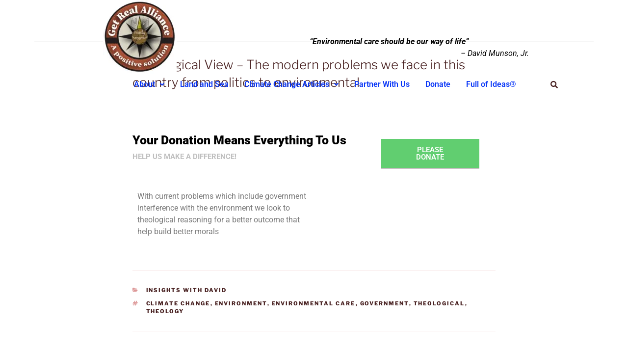

--- FILE ---
content_type: text/css
request_url: https://getrealalliance.org/wp-content/uploads/elementor/css/post-2123.css?ver=1768646519
body_size: 149
content:
.elementor-2123 .elementor-element.elementor-element-162d7a1a > .elementor-container > .elementor-column > .elementor-widget-wrap{align-content:center;align-items:center;}.elementor-2123 .elementor-element.elementor-element-162d7a1a{padding:65px 033px 025px 0px;}.elementor-widget-heading .elementor-heading-title{font-family:var( --e-global-typography-primary-font-family ), Sans-serif;font-weight:var( --e-global-typography-primary-font-weight );color:var( --e-global-color-primary );}.elementor-2123 .elementor-element.elementor-element-22737810 .elementor-heading-title{font-size:25px;font-weight:900;color:#000000;}.elementor-widget-text-editor{font-family:var( --e-global-typography-text-font-family ), Sans-serif;font-weight:var( --e-global-typography-text-font-weight );color:var( --e-global-color-text );}.elementor-widget-text-editor.elementor-drop-cap-view-stacked .elementor-drop-cap{background-color:var( --e-global-color-primary );}.elementor-widget-text-editor.elementor-drop-cap-view-framed .elementor-drop-cap, .elementor-widget-text-editor.elementor-drop-cap-view-default .elementor-drop-cap{color:var( --e-global-color-primary );border-color:var( --e-global-color-primary );}.elementor-2123 .elementor-element.elementor-element-7c787cf5 > .elementor-widget-container{margin:-10px 0px 0px 0px;}.elementor-2123 .elementor-element.elementor-element-7c787cf5{font-size:15px;font-weight:300;text-transform:uppercase;color:#bfbfbf;}.elementor-widget-button .elementor-button{background-color:var( --e-global-color-accent );font-family:var( --e-global-typography-accent-font-family ), Sans-serif;font-weight:var( --e-global-typography-accent-font-weight );}.elementor-2123 .elementor-element.elementor-element-e7b2201 .elementor-button{background-color:#61CE70;font-size:15px;font-weight:600;text-transform:uppercase;fill:#ffffff;color:#ffffff;border-radius:0px 0px 0px 0px;padding:15px 45px 15px 45px;}.elementor-2123 .elementor-element.elementor-element-e7b2201 .elementor-button:hover, .elementor-2123 .elementor-element.elementor-element-e7b2201 .elementor-button:focus{background-color:#00ce1b;color:#ffffff;}.elementor-2123 .elementor-element.elementor-element-e7b2201 .elementor-button:hover svg, .elementor-2123 .elementor-element.elementor-element-e7b2201 .elementor-button:focus svg{fill:#ffffff;}.elementor-2123 .elementor-element.elementor-element-fb41cd9 .elementor-wrapper{--video-aspect-ratio:1.77777;}@media(min-width:768px){.elementor-2123 .elementor-element.elementor-element-238da4f6{width:71.7%;}.elementor-2123 .elementor-element.elementor-element-2602bc96{width:28.3%;}}@media(max-width:1024px){.elementor-2123 .elementor-element.elementor-element-162d7a1a{padding:100px 25px 100px 25px;}.elementor-2123 .elementor-element.elementor-element-22737810 .elementor-heading-title{font-size:30px;}}@media(max-width:767px){.elementor-2123 .elementor-element.elementor-element-162d7a1a{padding:50px 20px 50px 20px;}.elementor-2123 .elementor-element.elementor-element-22737810 .elementor-heading-title{font-size:28px;line-height:1.2em;}}

--- FILE ---
content_type: text/css
request_url: https://getrealalliance.org/wp-content/uploads/elementor/css/post-280.css?ver=1768646209
body_size: 1528
content:
.elementor-280 .elementor-element.elementor-element-ee6fab5:not(.elementor-motion-effects-element-type-background), .elementor-280 .elementor-element.elementor-element-ee6fab5 > .elementor-motion-effects-container > .elementor-motion-effects-layer{background-color:transparent;background-image:linear-gradient(180deg, var( --e-global-color-6ed52291 ) 0%, var( --e-global-color-6ed52291 ) 100%);}.elementor-280 .elementor-element.elementor-element-ee6fab5{transition:background 0.3s, border 0.3s, border-radius 0.3s, box-shadow 0.3s;}.elementor-280 .elementor-element.elementor-element-ee6fab5 > .elementor-background-overlay{transition:background 0.3s, border-radius 0.3s, opacity 0.3s;}.elementor-widget-site-logo .hfe-site-logo-container .hfe-site-logo-img{border-color:var( --e-global-color-primary );}.elementor-widget-site-logo .widget-image-caption{color:var( --e-global-color-text );font-family:var( --e-global-typography-text-font-family ), Sans-serif;font-weight:var( --e-global-typography-text-font-weight );}.elementor-280 .elementor-element.elementor-element-eb72a83 .hfe-site-logo-container, .elementor-280 .elementor-element.elementor-element-eb72a83 .hfe-caption-width figcaption{text-align:center;}.elementor-280 .elementor-element.elementor-element-eb72a83 .widget-image-caption{margin-top:0px;margin-bottom:0px;}body:not(.rtl) .elementor-280 .elementor-element.elementor-element-eb72a83{left:0px;}body.rtl .elementor-280 .elementor-element.elementor-element-eb72a83{right:0px;}.elementor-280 .elementor-element.elementor-element-eb72a83{top:0px;}.elementor-280 .elementor-element.elementor-element-eb72a83 .hfe-site-logo-container .hfe-site-logo-img{border-style:none;}.elementor-widget-text-editor{font-family:var( --e-global-typography-text-font-family ), Sans-serif;font-weight:var( --e-global-typography-text-font-weight );color:var( --e-global-color-text );}.elementor-widget-text-editor.elementor-drop-cap-view-stacked .elementor-drop-cap{background-color:var( --e-global-color-primary );}.elementor-widget-text-editor.elementor-drop-cap-view-framed .elementor-drop-cap, .elementor-widget-text-editor.elementor-drop-cap-view-default .elementor-drop-cap{color:var( --e-global-color-primary );border-color:var( --e-global-color-primary );}body:not(.rtl) .elementor-280 .elementor-element.elementor-element-a2d4c78{left:-62px;}body.rtl .elementor-280 .elementor-element.elementor-element-a2d4c78{right:-62px;}.elementor-280 .elementor-element.elementor-element-a2d4c78{top:73px;text-align:end;color:var( --e-global-color-2678ba0a );}.elementor-280 .elementor-element.elementor-element-58a4575{--spacer-size:50px;}.elementor-widget-button .elementor-button{background-color:var( --e-global-color-accent );font-family:var( --e-global-typography-accent-font-family ), Sans-serif;font-weight:var( --e-global-typography-accent-font-weight );}.elementor-280 .elementor-element.elementor-element-97671d2 .elementor-button{background-color:#F90505;fill:var( --e-global-color-6ed52291 );color:var( --e-global-color-6ed52291 );}.elementor-280 .elementor-element.elementor-element-97671d2{width:auto;max-width:auto;top:682px;}.elementor-280 .elementor-element.elementor-element-97671d2.elementor-element{--flex-grow:0;--flex-shrink:0;}body:not(.rtl) .elementor-280 .elementor-element.elementor-element-97671d2{left:775px;}body.rtl .elementor-280 .elementor-element.elementor-element-97671d2{right:775px;}.elementor-widget-hfe-search-button input[type="search"].hfe-search-form__input,.elementor-widget-hfe-search-button .hfe-search-icon-toggle{font-family:var( --e-global-typography-primary-font-family ), Sans-serif;font-weight:var( --e-global-typography-primary-font-weight );}.elementor-widget-hfe-search-button .hfe-search-form__input{color:var( --e-global-color-text );}.elementor-widget-hfe-search-button .hfe-search-form__input::placeholder{color:var( --e-global-color-text );}.elementor-widget-hfe-search-button .hfe-search-form__container, .elementor-widget-hfe-search-button .hfe-search-icon-toggle .hfe-search-form__input,.elementor-widget-hfe-search-button .hfe-input-focus .hfe-search-icon-toggle .hfe-search-form__input{border-color:var( --e-global-color-primary );}.elementor-widget-hfe-search-button .hfe-search-form__input:focus::placeholder{color:var( --e-global-color-text );}.elementor-widget-hfe-search-button .hfe-search-form__container button#clear-with-button,
					.elementor-widget-hfe-search-button .hfe-search-form__container button#clear,
					.elementor-widget-hfe-search-button .hfe-search-icon-toggle button#clear{color:var( --e-global-color-text );}.elementor-280 .elementor-element.elementor-element-8815fe5 .hfe-input-focus .hfe-search-icon-toggle input[type=search]{width:250px;}.elementor-280 .elementor-element.elementor-element-8815fe5 .hfe-search-icon-toggle input[type=search]{padding:0 calc( 15px / 2);}.elementor-280 .elementor-element.elementor-element-8815fe5 .hfe-search-icon-toggle i.fa-search:before{font-size:15px;}.elementor-280 .elementor-element.elementor-element-8815fe5 .hfe-search-icon-toggle i.fa-search, .elementor-280 .elementor-element.elementor-element-8815fe5 .hfe-search-icon-toggle{width:15px;}.elementor-280 .elementor-element.elementor-element-8815fe5.elementor-element{--flex-grow:0;--flex-shrink:0;}body:not(.rtl) .elementor-280 .elementor-element.elementor-element-8815fe5{right:-7.406px;}body.rtl .elementor-280 .elementor-element.elementor-element-8815fe5{left:-7.406px;}.elementor-280 .elementor-element.elementor-element-8815fe5{top:153px;}.elementor-280 .elementor-element.elementor-element-8815fe5 .hfe-input-focus .hfe-search-form__input:focus{background-color:#ededed;}.elementor-280 .elementor-element.elementor-element-8815fe5 .hfe-input-focus .hfe-search-icon-toggle .hfe-search-form__input{border-style:none;border-radius:3px;}.elementor-widget-navigation-menu .menu-item a.hfe-menu-item.elementor-button{background-color:var( --e-global-color-accent );font-family:var( --e-global-typography-accent-font-family ), Sans-serif;font-weight:var( --e-global-typography-accent-font-weight );}.elementor-widget-navigation-menu .menu-item a.hfe-menu-item.elementor-button:hover{background-color:var( --e-global-color-accent );}.elementor-widget-navigation-menu a.hfe-menu-item, .elementor-widget-navigation-menu a.hfe-sub-menu-item{font-family:var( --e-global-typography-primary-font-family ), Sans-serif;font-weight:var( --e-global-typography-primary-font-weight );}.elementor-widget-navigation-menu .menu-item a.hfe-menu-item, .elementor-widget-navigation-menu .sub-menu a.hfe-sub-menu-item{color:var( --e-global-color-text );}.elementor-widget-navigation-menu .menu-item a.hfe-menu-item:hover,
								.elementor-widget-navigation-menu .sub-menu a.hfe-sub-menu-item:hover,
								.elementor-widget-navigation-menu .menu-item.current-menu-item a.hfe-menu-item,
								.elementor-widget-navigation-menu .menu-item a.hfe-menu-item.highlighted,
								.elementor-widget-navigation-menu .menu-item a.hfe-menu-item:focus{color:var( --e-global-color-accent );}.elementor-widget-navigation-menu .hfe-nav-menu-layout:not(.hfe-pointer__framed) .menu-item.parent a.hfe-menu-item:before,
								.elementor-widget-navigation-menu .hfe-nav-menu-layout:not(.hfe-pointer__framed) .menu-item.parent a.hfe-menu-item:after{background-color:var( --e-global-color-accent );}.elementor-widget-navigation-menu .hfe-nav-menu-layout:not(.hfe-pointer__framed) .menu-item.parent .sub-menu .hfe-has-submenu-container a:after{background-color:var( --e-global-color-accent );}.elementor-widget-navigation-menu .hfe-pointer__framed .menu-item.parent a.hfe-menu-item:before,
								.elementor-widget-navigation-menu .hfe-pointer__framed .menu-item.parent a.hfe-menu-item:after{border-color:var( --e-global-color-accent );}
							.elementor-widget-navigation-menu .sub-menu li a.hfe-sub-menu-item,
							.elementor-widget-navigation-menu nav.hfe-dropdown li a.hfe-sub-menu-item,
							.elementor-widget-navigation-menu nav.hfe-dropdown li a.hfe-menu-item,
							.elementor-widget-navigation-menu nav.hfe-dropdown-expandible li a.hfe-menu-item,
							.elementor-widget-navigation-menu nav.hfe-dropdown-expandible li a.hfe-sub-menu-item{font-family:var( --e-global-typography-accent-font-family ), Sans-serif;font-weight:var( --e-global-typography-accent-font-weight );}.elementor-280 .elementor-element.elementor-element-8e6e92d .menu-item a.hfe-menu-item{padding-left:16px;padding-right:16px;}.elementor-280 .elementor-element.elementor-element-8e6e92d .menu-item a.hfe-sub-menu-item{padding-left:calc( 16px + 20px );padding-right:16px;}.elementor-280 .elementor-element.elementor-element-8e6e92d .hfe-nav-menu__layout-vertical .menu-item ul ul a.hfe-sub-menu-item{padding-left:calc( 16px + 40px );padding-right:16px;}.elementor-280 .elementor-element.elementor-element-8e6e92d .hfe-nav-menu__layout-vertical .menu-item ul ul ul a.hfe-sub-menu-item{padding-left:calc( 16px + 60px );padding-right:16px;}.elementor-280 .elementor-element.elementor-element-8e6e92d .hfe-nav-menu__layout-vertical .menu-item ul ul ul ul a.hfe-sub-menu-item{padding-left:calc( 16px + 80px );padding-right:16px;}.elementor-280 .elementor-element.elementor-element-8e6e92d .menu-item a.hfe-menu-item, .elementor-280 .elementor-element.elementor-element-8e6e92d .menu-item a.hfe-sub-menu-item{padding-top:40px;padding-bottom:40px;}body:not(.rtl) .elementor-280 .elementor-element.elementor-element-8e6e92d .hfe-nav-menu__layout-horizontal .hfe-nav-menu > li.menu-item:not(:last-child){margin-right:0px;}body.rtl .elementor-280 .elementor-element.elementor-element-8e6e92d .hfe-nav-menu__layout-horizontal .hfe-nav-menu > li.menu-item:not(:last-child){margin-left:0px;}.elementor-280 .elementor-element.elementor-element-8e6e92d nav:not(.hfe-nav-menu__layout-horizontal) .hfe-nav-menu > li.menu-item:not(:last-child){margin-bottom:0px;}body:not(.rtl) .elementor-280 .elementor-element.elementor-element-8e6e92d .hfe-nav-menu__layout-horizontal .hfe-nav-menu > li.menu-item{margin-bottom:0px;}.elementor-280 .elementor-element.elementor-element-8e6e92d ul.sub-menu{width:220px;}.elementor-280 .elementor-element.elementor-element-8e6e92d .sub-menu a.hfe-sub-menu-item,
						 .elementor-280 .elementor-element.elementor-element-8e6e92d nav.hfe-dropdown li a.hfe-menu-item,
						 .elementor-280 .elementor-element.elementor-element-8e6e92d nav.hfe-dropdown li a.hfe-sub-menu-item,
						 .elementor-280 .elementor-element.elementor-element-8e6e92d nav.hfe-dropdown-expandible li a.hfe-menu-item,
						 .elementor-280 .elementor-element.elementor-element-8e6e92d nav.hfe-dropdown-expandible li a.hfe-sub-menu-item{padding-top:15px;padding-bottom:15px;}.elementor-280 .elementor-element.elementor-element-8e6e92d{width:var( --container-widget-width, 164.251% );max-width:164.251%;--container-widget-width:164.251%;--container-widget-flex-grow:0;top:124px;}.elementor-280 .elementor-element.elementor-element-8e6e92d.elementor-element{--flex-grow:0;--flex-shrink:0;}body:not(.rtl) .elementor-280 .elementor-element.elementor-element-8e6e92d{left:-376px;}body.rtl .elementor-280 .elementor-element.elementor-element-8e6e92d{right:-376px;}.elementor-280 .elementor-element.elementor-element-8e6e92d .hfe-nav-menu__toggle{margin:0 auto;}.elementor-280 .elementor-element.elementor-element-8e6e92d .menu-item a.hfe-menu-item, .elementor-280 .elementor-element.elementor-element-8e6e92d .sub-menu a.hfe-sub-menu-item{color:#0835F7;}.elementor-280 .elementor-element.elementor-element-8e6e92d .sub-menu,
								.elementor-280 .elementor-element.elementor-element-8e6e92d nav.hfe-dropdown,
								.elementor-280 .elementor-element.elementor-element-8e6e92d nav.hfe-dropdown-expandible,
								.elementor-280 .elementor-element.elementor-element-8e6e92d nav.hfe-dropdown .menu-item a.hfe-menu-item,
								.elementor-280 .elementor-element.elementor-element-8e6e92d nav.hfe-dropdown .menu-item a.hfe-sub-menu-item{background-color:#fff;}.elementor-280 .elementor-element.elementor-element-8e6e92d .sub-menu li.menu-item:not(:last-child),
						.elementor-280 .elementor-element.elementor-element-8e6e92d nav.hfe-dropdown li.menu-item:not(:last-child),
						.elementor-280 .elementor-element.elementor-element-8e6e92d nav.hfe-dropdown-expandible li.menu-item:not(:last-child){border-bottom-style:solid;border-bottom-color:#c4c4c4;border-bottom-width:1px;}.elementor-280 .elementor-element.elementor-element-b33284f{--display:flex;--flex-direction:column;--container-widget-width:100%;--container-widget-height:initial;--container-widget-flex-grow:0;--container-widget-align-self:initial;--flex-wrap-mobile:wrap;}.elementor-280 .elementor-element.elementor-element-43a2405{--spacer-size:60px;}.elementor-280 .elementor-element.elementor-element-7a3e3e6{--display:flex;}.elementor-widget-divider{--divider-color:var( --e-global-color-secondary );}.elementor-widget-divider .elementor-divider__text{color:var( --e-global-color-secondary );font-family:var( --e-global-typography-secondary-font-family ), Sans-serif;font-weight:var( --e-global-typography-secondary-font-weight );}.elementor-widget-divider.elementor-view-stacked .elementor-icon{background-color:var( --e-global-color-secondary );}.elementor-widget-divider.elementor-view-framed .elementor-icon, .elementor-widget-divider.elementor-view-default .elementor-icon{color:var( --e-global-color-secondary );border-color:var( --e-global-color-secondary );}.elementor-widget-divider.elementor-view-framed .elementor-icon, .elementor-widget-divider.elementor-view-default .elementor-icon svg{fill:var( --e-global-color-secondary );}.elementor-280 .elementor-element.elementor-element-d8c0b3a{--divider-border-style:solid;--divider-color:#000;--divider-border-width:1px;}.elementor-280 .elementor-element.elementor-element-d8c0b3a .elementor-divider-separator{width:100%;}.elementor-280 .elementor-element.elementor-element-d8c0b3a .elementor-divider{padding-block-start:15px;padding-block-end:15px;}@media(max-width:1024px){body:not(.rtl) .elementor-280 .elementor-element.elementor-element-eb72a83{left:34px;}body.rtl .elementor-280 .elementor-element.elementor-element-eb72a83{right:34px;}body:not(.rtl) .elementor-280 .elementor-element.elementor-element-a2d4c78{left:10px;}body.rtl .elementor-280 .elementor-element.elementor-element-a2d4c78{right:10px;}.elementor-280 .elementor-element.elementor-element-a2d4c78{top:46px;}.elementor-280 .elementor-element.elementor-element-97671d2{width:var( --container-widget-width, 182.783px );max-width:182.783px;--container-widget-width:182.783px;--container-widget-flex-grow:0;top:118px;}body:not(.rtl) .elementor-280 .elementor-element.elementor-element-97671d2{left:-99px;}body.rtl .elementor-280 .elementor-element.elementor-element-97671d2{right:-99px;}.elementor-280 .elementor-element.elementor-element-8815fe5{width:var( --container-widget-width, 427px );max-width:427px;--container-widget-width:427px;--container-widget-flex-grow:0;top:121px;}body:not(.rtl) .elementor-280 .elementor-element.elementor-element-8815fe5{right:-9.4px;}body.rtl .elementor-280 .elementor-element.elementor-element-8815fe5{left:-9.4px;}body:not(.rtl) .elementor-280 .elementor-element.elementor-element-8e6e92d.hfe-nav-menu__breakpoint-tablet .hfe-nav-menu__layout-horizontal .hfe-nav-menu > li.menu-item:not(:last-child){margin-right:0px;}body .elementor-280 .elementor-element.elementor-element-8e6e92d nav.hfe-nav-menu__layout-vertical .hfe-nav-menu > li.menu-item:not(:last-child){margin-bottom:0px;}.elementor-280 .elementor-element.elementor-element-8e6e92d{width:var( --container-widget-width, 301.717px );max-width:301.717px;--container-widget-width:301.717px;--container-widget-flex-grow:0;top:117px;}body:not(.rtl) .elementor-280 .elementor-element.elementor-element-8e6e92d{left:54px;}body.rtl .elementor-280 .elementor-element.elementor-element-8e6e92d{right:54px;}}@media(max-width:767px){body:not(.rtl) .elementor-280 .elementor-element.elementor-element-eb72a83{left:9px;}body.rtl .elementor-280 .elementor-element.elementor-element-eb72a83{right:9px;}.elementor-280 .elementor-element.elementor-element-eb72a83{top:12px;}body:not(.rtl) .elementor-280 .elementor-element.elementor-element-a2d4c78{left:-8px;}body.rtl .elementor-280 .elementor-element.elementor-element-a2d4c78{right:-8px;}.elementor-280 .elementor-element.elementor-element-a2d4c78{top:143px;}.elementor-280 .elementor-element.elementor-element-58a4575{--spacer-size:110px;}.elementor-280 .elementor-element.elementor-element-97671d2{width:initial;max-width:initial;top:207px;}body:not(.rtl) .elementor-280 .elementor-element.elementor-element-97671d2{left:14px;}body.rtl .elementor-280 .elementor-element.elementor-element-97671d2{right:14px;}.elementor-280 .elementor-element.elementor-element-8815fe5{width:var( --container-widget-width, 63px );max-width:63px;--container-widget-width:63px;--container-widget-flex-grow:0;top:208px;}body:not(.rtl) .elementor-280 .elementor-element.elementor-element-8815fe5{right:-13.383px;}body.rtl .elementor-280 .elementor-element.elementor-element-8815fe5{left:-13.383px;}body:not(.rtl) .elementor-280 .elementor-element.elementor-element-8e6e92d.hfe-nav-menu__breakpoint-mobile .hfe-nav-menu__layout-horizontal .hfe-nav-menu > li.menu-item:not(:last-child){margin-right:0px;}body .elementor-280 .elementor-element.elementor-element-8e6e92d nav.hfe-nav-menu__layout-vertical .hfe-nav-menu > li.menu-item:not(:last-child){margin-bottom:0px;}.elementor-280 .elementor-element.elementor-element-8e6e92d{width:var( --container-widget-width, 72px );max-width:72px;--container-widget-width:72px;--container-widget-flex-grow:0;top:205px;}body:not(.rtl) .elementor-280 .elementor-element.elementor-element-8e6e92d{left:152px;}body.rtl .elementor-280 .elementor-element.elementor-element-8e6e92d{right:152px;}}

--- FILE ---
content_type: text/css
request_url: https://getrealalliance.org/wp-content/uploads/elementor/css/post-327.css?ver=1768646209
body_size: 693
content:
.elementor-327 .elementor-element.elementor-element-32a918f{--spacer-size:114px;}.elementor-327 .elementor-element.elementor-element-13343d2 > .elementor-container{max-width:1600px;}.elementor-widget-divider{--divider-color:var( --e-global-color-secondary );}.elementor-widget-divider .elementor-divider__text{color:var( --e-global-color-secondary );font-family:var( --e-global-typography-secondary-font-family ), Sans-serif;font-weight:var( --e-global-typography-secondary-font-weight );}.elementor-widget-divider.elementor-view-stacked .elementor-icon{background-color:var( --e-global-color-secondary );}.elementor-widget-divider.elementor-view-framed .elementor-icon, .elementor-widget-divider.elementor-view-default .elementor-icon{color:var( --e-global-color-secondary );border-color:var( --e-global-color-secondary );}.elementor-widget-divider.elementor-view-framed .elementor-icon, .elementor-widget-divider.elementor-view-default .elementor-icon svg{fill:var( --e-global-color-secondary );}.elementor-327 .elementor-element.elementor-element-1d4ff92{--divider-border-style:solid;--divider-color:#000;--divider-border-width:1px;}.elementor-327 .elementor-element.elementor-element-1d4ff92 .elementor-divider-separator{width:100%;}.elementor-327 .elementor-element.elementor-element-1d4ff92 .elementor-divider{padding-block-start:15px;padding-block-end:15px;}.elementor-327 .elementor-element.elementor-element-dc757be > .elementor-container{max-width:1416px;}.elementor-327 .elementor-element.elementor-element-dc757be{margin-top:0px;margin-bottom:0px;padding:0px 0px 0px 0px;}.elementor-widget-heading .elementor-heading-title{font-family:var( --e-global-typography-primary-font-family ), Sans-serif;font-weight:var( --e-global-typography-primary-font-weight );color:var( --e-global-color-primary );}.elementor-327 .elementor-element.elementor-element-127bb55{text-align:start;}.elementor-327 .elementor-element.elementor-element-127bb55 .elementor-heading-title{color:var( --e-global-color-2678ba0a );}.elementor-widget-text-editor{font-family:var( --e-global-typography-text-font-family ), Sans-serif;font-weight:var( --e-global-typography-text-font-weight );color:var( --e-global-color-text );}.elementor-widget-text-editor.elementor-drop-cap-view-stacked .elementor-drop-cap{background-color:var( --e-global-color-primary );}.elementor-widget-text-editor.elementor-drop-cap-view-framed .elementor-drop-cap, .elementor-widget-text-editor.elementor-drop-cap-view-default .elementor-drop-cap{color:var( --e-global-color-primary );border-color:var( --e-global-color-primary );}.elementor-327 .elementor-element.elementor-element-eeac793{text-align:start;color:var( --e-global-color-secondary );}.elementor-327 .elementor-element.elementor-element-ba7ae72{text-align:start;}.elementor-327 .elementor-element.elementor-element-ba7ae72 .elementor-heading-title{color:var( --e-global-color-2678ba0a );}.elementor-widget-image .widget-image-caption{color:var( --e-global-color-text );font-family:var( --e-global-typography-text-font-family ), Sans-serif;font-weight:var( --e-global-typography-text-font-weight );}.elementor-327 .elementor-element.elementor-element-c28d907{text-align:center;}.elementor-widget-button .elementor-button{background-color:var( --e-global-color-accent );font-family:var( --e-global-typography-accent-font-family ), Sans-serif;font-weight:var( --e-global-typography-accent-font-weight );}.elementor-327 .elementor-element.elementor-element-423d8f2 .elementor-button{background-color:#FF0000;fill:var( --e-global-color-6ed52291 );color:var( --e-global-color-6ed52291 );}.elementor-327 .elementor-element.elementor-element-bf4a95c{text-align:start;}.elementor-327 .elementor-element.elementor-element-bf4a95c .elementor-heading-title{color:var( --e-global-color-2678ba0a );}.elementor-327 .elementor-element.elementor-element-82cd870 .ekit_page_list_content{flex-direction:row;}.elementor-327 .elementor-element.elementor-element-82cd870 .elementor-icon-list-icon{display:flex;align-items:center;justify-content:center;width:14px;}.elementor-327 .elementor-element.elementor-element-82cd870 .elementor-icon-list-icon i{font-size:14px;}.elementor-327 .elementor-element.elementor-element-82cd870 .elementor-icon-list-icon svg{max-width:14px;}.elementor-327 .elementor-element.elementor-element-82cd870 .ekit_menu_label{align-self:center;}.elementor-327 .elementor-element.elementor-element-d86075f .elementor-repeater-item-7f904f8 > a :is(i, svg){color:#222222;fill:#222222;}.elementor-327 .elementor-element.elementor-element-d86075f .elementor-repeater-item-7f904f8 > a:hover{background-color:#3b5998;}.elementor-327 .elementor-element.elementor-element-d86075f .elementor-repeater-item-6659575 > a :is(i, svg){color:#222222;fill:#222222;}.elementor-327 .elementor-element.elementor-element-d86075f .elementor-repeater-item-6659575 > a:hover{background-color:#1da1f2;}.elementor-327 .elementor-element.elementor-element-d86075f .elementor-repeater-item-dfaeab5 > a :is(i, svg){color:#222222;fill:#222222;}.elementor-327 .elementor-element.elementor-element-d86075f .elementor-repeater-item-dfaeab5 > a:hover{background-color:#0077b5;}.elementor-327 .elementor-element.elementor-element-d86075f .elementor-repeater-item-cb1344e > a :is(i, svg){color:#222222;fill:#222222;}.elementor-327 .elementor-element.elementor-element-d86075f .elementor-repeater-item-cb1344e > a:hover{background-color:#3b5998;}.elementor-327 .elementor-element.elementor-element-d86075f .elementor-repeater-item-73a5bcc > a :is(i, svg){color:#222222;fill:#222222;}.elementor-327 .elementor-element.elementor-element-d86075f .elementor-repeater-item-73a5bcc > a:hover{background-color:#3b5998;}.elementor-327 .elementor-element.elementor-element-d86075f .ekit_social_media{text-align:center;}.elementor-327 .elementor-element.elementor-element-d86075f .ekit_social_media > li > a{text-align:center;text-decoration:none;border-radius:50% 50% 50% 50%;width:90px;height:0px;line-height:0px;}.elementor-327 .elementor-element.elementor-element-d86075f .ekit_social_media > li{display:inline-block;margin:5px 5px 5px 5px;}.elementor-327 .elementor-element.elementor-element-d86075f .ekit_social_media > li > a i{font-size:56px;}.elementor-327 .elementor-element.elementor-element-d86075f .ekit_social_media > li > a svg{max-width:56px;}.elementor-327 .elementor-element.elementor-element-886f4f6{--spacer-size:13px;}.elementor-327 .elementor-element.elementor-element-59f6eab4:not(.elementor-motion-effects-element-type-background), .elementor-327 .elementor-element.elementor-element-59f6eab4 > .elementor-motion-effects-container > .elementor-motion-effects-layer{background-color:var( --e-global-color-2678ba0a );}.elementor-327 .elementor-element.elementor-element-59f6eab4{transition:background 0.3s, border 0.3s, border-radius 0.3s, box-shadow 0.3s;}.elementor-327 .elementor-element.elementor-element-59f6eab4 > .elementor-background-overlay{transition:background 0.3s, border-radius 0.3s, opacity 0.3s;}.elementor-327 .elementor-element.elementor-element-614f57b7{text-align:center;color:var( --e-global-color-6ed52291 );}.elementor-327 .elementor-element.elementor-element-3d0e039a{text-align:center;font-size:11px;color:var( --e-global-color-6ed52291 );}@media(max-width:767px){.elementor-327 .elementor-element.elementor-element-eeac793{text-align:center;}.elementor-327 .elementor-element.elementor-element-bf4a95c{text-align:center;}.elementor-327 .elementor-element.elementor-element-eab956d > .elementor-container{max-width:500px;}.elementor-327 .elementor-element.elementor-element-d86075f .ekit_social_media > li > a{text-align:right;width:49px;}.elementor-327 .elementor-element.elementor-element-d86075f .ekit_social_media > li > a i{font-size:21px;}.elementor-327 .elementor-element.elementor-element-d86075f .ekit_social_media > li > a svg{max-width:21px;}}